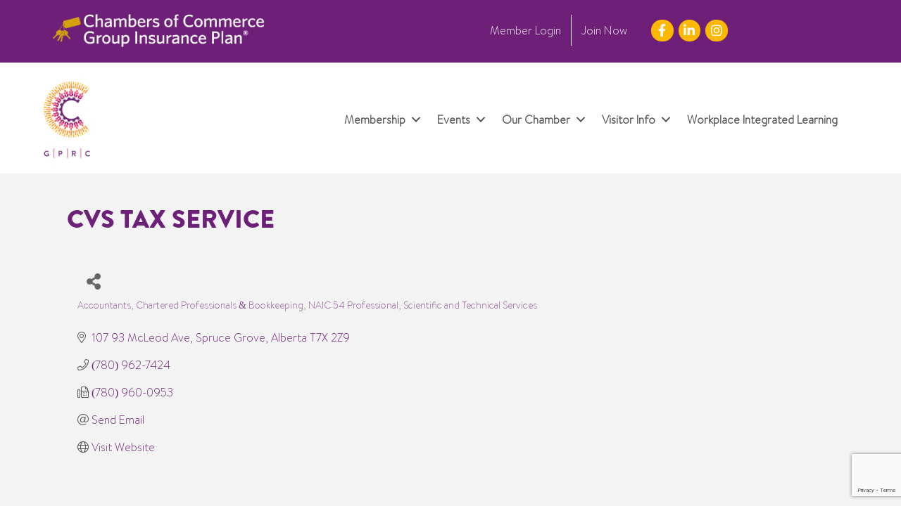

--- FILE ---
content_type: text/html; charset=utf-8
request_url: https://www.google.com/recaptcha/enterprise/anchor?ar=1&k=6LfI_T8rAAAAAMkWHrLP_GfSf3tLy9tKa839wcWa&co=aHR0cHM6Ly9idXNpbmVzcy5ncHJjaGFtYmVyLmNhOjQ0Mw..&hl=en&v=PoyoqOPhxBO7pBk68S4YbpHZ&size=invisible&anchor-ms=20000&execute-ms=30000&cb=w31qyt7qjfjt
body_size: 48759
content:
<!DOCTYPE HTML><html dir="ltr" lang="en"><head><meta http-equiv="Content-Type" content="text/html; charset=UTF-8">
<meta http-equiv="X-UA-Compatible" content="IE=edge">
<title>reCAPTCHA</title>
<style type="text/css">
/* cyrillic-ext */
@font-face {
  font-family: 'Roboto';
  font-style: normal;
  font-weight: 400;
  font-stretch: 100%;
  src: url(//fonts.gstatic.com/s/roboto/v48/KFO7CnqEu92Fr1ME7kSn66aGLdTylUAMa3GUBHMdazTgWw.woff2) format('woff2');
  unicode-range: U+0460-052F, U+1C80-1C8A, U+20B4, U+2DE0-2DFF, U+A640-A69F, U+FE2E-FE2F;
}
/* cyrillic */
@font-face {
  font-family: 'Roboto';
  font-style: normal;
  font-weight: 400;
  font-stretch: 100%;
  src: url(//fonts.gstatic.com/s/roboto/v48/KFO7CnqEu92Fr1ME7kSn66aGLdTylUAMa3iUBHMdazTgWw.woff2) format('woff2');
  unicode-range: U+0301, U+0400-045F, U+0490-0491, U+04B0-04B1, U+2116;
}
/* greek-ext */
@font-face {
  font-family: 'Roboto';
  font-style: normal;
  font-weight: 400;
  font-stretch: 100%;
  src: url(//fonts.gstatic.com/s/roboto/v48/KFO7CnqEu92Fr1ME7kSn66aGLdTylUAMa3CUBHMdazTgWw.woff2) format('woff2');
  unicode-range: U+1F00-1FFF;
}
/* greek */
@font-face {
  font-family: 'Roboto';
  font-style: normal;
  font-weight: 400;
  font-stretch: 100%;
  src: url(//fonts.gstatic.com/s/roboto/v48/KFO7CnqEu92Fr1ME7kSn66aGLdTylUAMa3-UBHMdazTgWw.woff2) format('woff2');
  unicode-range: U+0370-0377, U+037A-037F, U+0384-038A, U+038C, U+038E-03A1, U+03A3-03FF;
}
/* math */
@font-face {
  font-family: 'Roboto';
  font-style: normal;
  font-weight: 400;
  font-stretch: 100%;
  src: url(//fonts.gstatic.com/s/roboto/v48/KFO7CnqEu92Fr1ME7kSn66aGLdTylUAMawCUBHMdazTgWw.woff2) format('woff2');
  unicode-range: U+0302-0303, U+0305, U+0307-0308, U+0310, U+0312, U+0315, U+031A, U+0326-0327, U+032C, U+032F-0330, U+0332-0333, U+0338, U+033A, U+0346, U+034D, U+0391-03A1, U+03A3-03A9, U+03B1-03C9, U+03D1, U+03D5-03D6, U+03F0-03F1, U+03F4-03F5, U+2016-2017, U+2034-2038, U+203C, U+2040, U+2043, U+2047, U+2050, U+2057, U+205F, U+2070-2071, U+2074-208E, U+2090-209C, U+20D0-20DC, U+20E1, U+20E5-20EF, U+2100-2112, U+2114-2115, U+2117-2121, U+2123-214F, U+2190, U+2192, U+2194-21AE, U+21B0-21E5, U+21F1-21F2, U+21F4-2211, U+2213-2214, U+2216-22FF, U+2308-230B, U+2310, U+2319, U+231C-2321, U+2336-237A, U+237C, U+2395, U+239B-23B7, U+23D0, U+23DC-23E1, U+2474-2475, U+25AF, U+25B3, U+25B7, U+25BD, U+25C1, U+25CA, U+25CC, U+25FB, U+266D-266F, U+27C0-27FF, U+2900-2AFF, U+2B0E-2B11, U+2B30-2B4C, U+2BFE, U+3030, U+FF5B, U+FF5D, U+1D400-1D7FF, U+1EE00-1EEFF;
}
/* symbols */
@font-face {
  font-family: 'Roboto';
  font-style: normal;
  font-weight: 400;
  font-stretch: 100%;
  src: url(//fonts.gstatic.com/s/roboto/v48/KFO7CnqEu92Fr1ME7kSn66aGLdTylUAMaxKUBHMdazTgWw.woff2) format('woff2');
  unicode-range: U+0001-000C, U+000E-001F, U+007F-009F, U+20DD-20E0, U+20E2-20E4, U+2150-218F, U+2190, U+2192, U+2194-2199, U+21AF, U+21E6-21F0, U+21F3, U+2218-2219, U+2299, U+22C4-22C6, U+2300-243F, U+2440-244A, U+2460-24FF, U+25A0-27BF, U+2800-28FF, U+2921-2922, U+2981, U+29BF, U+29EB, U+2B00-2BFF, U+4DC0-4DFF, U+FFF9-FFFB, U+10140-1018E, U+10190-1019C, U+101A0, U+101D0-101FD, U+102E0-102FB, U+10E60-10E7E, U+1D2C0-1D2D3, U+1D2E0-1D37F, U+1F000-1F0FF, U+1F100-1F1AD, U+1F1E6-1F1FF, U+1F30D-1F30F, U+1F315, U+1F31C, U+1F31E, U+1F320-1F32C, U+1F336, U+1F378, U+1F37D, U+1F382, U+1F393-1F39F, U+1F3A7-1F3A8, U+1F3AC-1F3AF, U+1F3C2, U+1F3C4-1F3C6, U+1F3CA-1F3CE, U+1F3D4-1F3E0, U+1F3ED, U+1F3F1-1F3F3, U+1F3F5-1F3F7, U+1F408, U+1F415, U+1F41F, U+1F426, U+1F43F, U+1F441-1F442, U+1F444, U+1F446-1F449, U+1F44C-1F44E, U+1F453, U+1F46A, U+1F47D, U+1F4A3, U+1F4B0, U+1F4B3, U+1F4B9, U+1F4BB, U+1F4BF, U+1F4C8-1F4CB, U+1F4D6, U+1F4DA, U+1F4DF, U+1F4E3-1F4E6, U+1F4EA-1F4ED, U+1F4F7, U+1F4F9-1F4FB, U+1F4FD-1F4FE, U+1F503, U+1F507-1F50B, U+1F50D, U+1F512-1F513, U+1F53E-1F54A, U+1F54F-1F5FA, U+1F610, U+1F650-1F67F, U+1F687, U+1F68D, U+1F691, U+1F694, U+1F698, U+1F6AD, U+1F6B2, U+1F6B9-1F6BA, U+1F6BC, U+1F6C6-1F6CF, U+1F6D3-1F6D7, U+1F6E0-1F6EA, U+1F6F0-1F6F3, U+1F6F7-1F6FC, U+1F700-1F7FF, U+1F800-1F80B, U+1F810-1F847, U+1F850-1F859, U+1F860-1F887, U+1F890-1F8AD, U+1F8B0-1F8BB, U+1F8C0-1F8C1, U+1F900-1F90B, U+1F93B, U+1F946, U+1F984, U+1F996, U+1F9E9, U+1FA00-1FA6F, U+1FA70-1FA7C, U+1FA80-1FA89, U+1FA8F-1FAC6, U+1FACE-1FADC, U+1FADF-1FAE9, U+1FAF0-1FAF8, U+1FB00-1FBFF;
}
/* vietnamese */
@font-face {
  font-family: 'Roboto';
  font-style: normal;
  font-weight: 400;
  font-stretch: 100%;
  src: url(//fonts.gstatic.com/s/roboto/v48/KFO7CnqEu92Fr1ME7kSn66aGLdTylUAMa3OUBHMdazTgWw.woff2) format('woff2');
  unicode-range: U+0102-0103, U+0110-0111, U+0128-0129, U+0168-0169, U+01A0-01A1, U+01AF-01B0, U+0300-0301, U+0303-0304, U+0308-0309, U+0323, U+0329, U+1EA0-1EF9, U+20AB;
}
/* latin-ext */
@font-face {
  font-family: 'Roboto';
  font-style: normal;
  font-weight: 400;
  font-stretch: 100%;
  src: url(//fonts.gstatic.com/s/roboto/v48/KFO7CnqEu92Fr1ME7kSn66aGLdTylUAMa3KUBHMdazTgWw.woff2) format('woff2');
  unicode-range: U+0100-02BA, U+02BD-02C5, U+02C7-02CC, U+02CE-02D7, U+02DD-02FF, U+0304, U+0308, U+0329, U+1D00-1DBF, U+1E00-1E9F, U+1EF2-1EFF, U+2020, U+20A0-20AB, U+20AD-20C0, U+2113, U+2C60-2C7F, U+A720-A7FF;
}
/* latin */
@font-face {
  font-family: 'Roboto';
  font-style: normal;
  font-weight: 400;
  font-stretch: 100%;
  src: url(//fonts.gstatic.com/s/roboto/v48/KFO7CnqEu92Fr1ME7kSn66aGLdTylUAMa3yUBHMdazQ.woff2) format('woff2');
  unicode-range: U+0000-00FF, U+0131, U+0152-0153, U+02BB-02BC, U+02C6, U+02DA, U+02DC, U+0304, U+0308, U+0329, U+2000-206F, U+20AC, U+2122, U+2191, U+2193, U+2212, U+2215, U+FEFF, U+FFFD;
}
/* cyrillic-ext */
@font-face {
  font-family: 'Roboto';
  font-style: normal;
  font-weight: 500;
  font-stretch: 100%;
  src: url(//fonts.gstatic.com/s/roboto/v48/KFO7CnqEu92Fr1ME7kSn66aGLdTylUAMa3GUBHMdazTgWw.woff2) format('woff2');
  unicode-range: U+0460-052F, U+1C80-1C8A, U+20B4, U+2DE0-2DFF, U+A640-A69F, U+FE2E-FE2F;
}
/* cyrillic */
@font-face {
  font-family: 'Roboto';
  font-style: normal;
  font-weight: 500;
  font-stretch: 100%;
  src: url(//fonts.gstatic.com/s/roboto/v48/KFO7CnqEu92Fr1ME7kSn66aGLdTylUAMa3iUBHMdazTgWw.woff2) format('woff2');
  unicode-range: U+0301, U+0400-045F, U+0490-0491, U+04B0-04B1, U+2116;
}
/* greek-ext */
@font-face {
  font-family: 'Roboto';
  font-style: normal;
  font-weight: 500;
  font-stretch: 100%;
  src: url(//fonts.gstatic.com/s/roboto/v48/KFO7CnqEu92Fr1ME7kSn66aGLdTylUAMa3CUBHMdazTgWw.woff2) format('woff2');
  unicode-range: U+1F00-1FFF;
}
/* greek */
@font-face {
  font-family: 'Roboto';
  font-style: normal;
  font-weight: 500;
  font-stretch: 100%;
  src: url(//fonts.gstatic.com/s/roboto/v48/KFO7CnqEu92Fr1ME7kSn66aGLdTylUAMa3-UBHMdazTgWw.woff2) format('woff2');
  unicode-range: U+0370-0377, U+037A-037F, U+0384-038A, U+038C, U+038E-03A1, U+03A3-03FF;
}
/* math */
@font-face {
  font-family: 'Roboto';
  font-style: normal;
  font-weight: 500;
  font-stretch: 100%;
  src: url(//fonts.gstatic.com/s/roboto/v48/KFO7CnqEu92Fr1ME7kSn66aGLdTylUAMawCUBHMdazTgWw.woff2) format('woff2');
  unicode-range: U+0302-0303, U+0305, U+0307-0308, U+0310, U+0312, U+0315, U+031A, U+0326-0327, U+032C, U+032F-0330, U+0332-0333, U+0338, U+033A, U+0346, U+034D, U+0391-03A1, U+03A3-03A9, U+03B1-03C9, U+03D1, U+03D5-03D6, U+03F0-03F1, U+03F4-03F5, U+2016-2017, U+2034-2038, U+203C, U+2040, U+2043, U+2047, U+2050, U+2057, U+205F, U+2070-2071, U+2074-208E, U+2090-209C, U+20D0-20DC, U+20E1, U+20E5-20EF, U+2100-2112, U+2114-2115, U+2117-2121, U+2123-214F, U+2190, U+2192, U+2194-21AE, U+21B0-21E5, U+21F1-21F2, U+21F4-2211, U+2213-2214, U+2216-22FF, U+2308-230B, U+2310, U+2319, U+231C-2321, U+2336-237A, U+237C, U+2395, U+239B-23B7, U+23D0, U+23DC-23E1, U+2474-2475, U+25AF, U+25B3, U+25B7, U+25BD, U+25C1, U+25CA, U+25CC, U+25FB, U+266D-266F, U+27C0-27FF, U+2900-2AFF, U+2B0E-2B11, U+2B30-2B4C, U+2BFE, U+3030, U+FF5B, U+FF5D, U+1D400-1D7FF, U+1EE00-1EEFF;
}
/* symbols */
@font-face {
  font-family: 'Roboto';
  font-style: normal;
  font-weight: 500;
  font-stretch: 100%;
  src: url(//fonts.gstatic.com/s/roboto/v48/KFO7CnqEu92Fr1ME7kSn66aGLdTylUAMaxKUBHMdazTgWw.woff2) format('woff2');
  unicode-range: U+0001-000C, U+000E-001F, U+007F-009F, U+20DD-20E0, U+20E2-20E4, U+2150-218F, U+2190, U+2192, U+2194-2199, U+21AF, U+21E6-21F0, U+21F3, U+2218-2219, U+2299, U+22C4-22C6, U+2300-243F, U+2440-244A, U+2460-24FF, U+25A0-27BF, U+2800-28FF, U+2921-2922, U+2981, U+29BF, U+29EB, U+2B00-2BFF, U+4DC0-4DFF, U+FFF9-FFFB, U+10140-1018E, U+10190-1019C, U+101A0, U+101D0-101FD, U+102E0-102FB, U+10E60-10E7E, U+1D2C0-1D2D3, U+1D2E0-1D37F, U+1F000-1F0FF, U+1F100-1F1AD, U+1F1E6-1F1FF, U+1F30D-1F30F, U+1F315, U+1F31C, U+1F31E, U+1F320-1F32C, U+1F336, U+1F378, U+1F37D, U+1F382, U+1F393-1F39F, U+1F3A7-1F3A8, U+1F3AC-1F3AF, U+1F3C2, U+1F3C4-1F3C6, U+1F3CA-1F3CE, U+1F3D4-1F3E0, U+1F3ED, U+1F3F1-1F3F3, U+1F3F5-1F3F7, U+1F408, U+1F415, U+1F41F, U+1F426, U+1F43F, U+1F441-1F442, U+1F444, U+1F446-1F449, U+1F44C-1F44E, U+1F453, U+1F46A, U+1F47D, U+1F4A3, U+1F4B0, U+1F4B3, U+1F4B9, U+1F4BB, U+1F4BF, U+1F4C8-1F4CB, U+1F4D6, U+1F4DA, U+1F4DF, U+1F4E3-1F4E6, U+1F4EA-1F4ED, U+1F4F7, U+1F4F9-1F4FB, U+1F4FD-1F4FE, U+1F503, U+1F507-1F50B, U+1F50D, U+1F512-1F513, U+1F53E-1F54A, U+1F54F-1F5FA, U+1F610, U+1F650-1F67F, U+1F687, U+1F68D, U+1F691, U+1F694, U+1F698, U+1F6AD, U+1F6B2, U+1F6B9-1F6BA, U+1F6BC, U+1F6C6-1F6CF, U+1F6D3-1F6D7, U+1F6E0-1F6EA, U+1F6F0-1F6F3, U+1F6F7-1F6FC, U+1F700-1F7FF, U+1F800-1F80B, U+1F810-1F847, U+1F850-1F859, U+1F860-1F887, U+1F890-1F8AD, U+1F8B0-1F8BB, U+1F8C0-1F8C1, U+1F900-1F90B, U+1F93B, U+1F946, U+1F984, U+1F996, U+1F9E9, U+1FA00-1FA6F, U+1FA70-1FA7C, U+1FA80-1FA89, U+1FA8F-1FAC6, U+1FACE-1FADC, U+1FADF-1FAE9, U+1FAF0-1FAF8, U+1FB00-1FBFF;
}
/* vietnamese */
@font-face {
  font-family: 'Roboto';
  font-style: normal;
  font-weight: 500;
  font-stretch: 100%;
  src: url(//fonts.gstatic.com/s/roboto/v48/KFO7CnqEu92Fr1ME7kSn66aGLdTylUAMa3OUBHMdazTgWw.woff2) format('woff2');
  unicode-range: U+0102-0103, U+0110-0111, U+0128-0129, U+0168-0169, U+01A0-01A1, U+01AF-01B0, U+0300-0301, U+0303-0304, U+0308-0309, U+0323, U+0329, U+1EA0-1EF9, U+20AB;
}
/* latin-ext */
@font-face {
  font-family: 'Roboto';
  font-style: normal;
  font-weight: 500;
  font-stretch: 100%;
  src: url(//fonts.gstatic.com/s/roboto/v48/KFO7CnqEu92Fr1ME7kSn66aGLdTylUAMa3KUBHMdazTgWw.woff2) format('woff2');
  unicode-range: U+0100-02BA, U+02BD-02C5, U+02C7-02CC, U+02CE-02D7, U+02DD-02FF, U+0304, U+0308, U+0329, U+1D00-1DBF, U+1E00-1E9F, U+1EF2-1EFF, U+2020, U+20A0-20AB, U+20AD-20C0, U+2113, U+2C60-2C7F, U+A720-A7FF;
}
/* latin */
@font-face {
  font-family: 'Roboto';
  font-style: normal;
  font-weight: 500;
  font-stretch: 100%;
  src: url(//fonts.gstatic.com/s/roboto/v48/KFO7CnqEu92Fr1ME7kSn66aGLdTylUAMa3yUBHMdazQ.woff2) format('woff2');
  unicode-range: U+0000-00FF, U+0131, U+0152-0153, U+02BB-02BC, U+02C6, U+02DA, U+02DC, U+0304, U+0308, U+0329, U+2000-206F, U+20AC, U+2122, U+2191, U+2193, U+2212, U+2215, U+FEFF, U+FFFD;
}
/* cyrillic-ext */
@font-face {
  font-family: 'Roboto';
  font-style: normal;
  font-weight: 900;
  font-stretch: 100%;
  src: url(//fonts.gstatic.com/s/roboto/v48/KFO7CnqEu92Fr1ME7kSn66aGLdTylUAMa3GUBHMdazTgWw.woff2) format('woff2');
  unicode-range: U+0460-052F, U+1C80-1C8A, U+20B4, U+2DE0-2DFF, U+A640-A69F, U+FE2E-FE2F;
}
/* cyrillic */
@font-face {
  font-family: 'Roboto';
  font-style: normal;
  font-weight: 900;
  font-stretch: 100%;
  src: url(//fonts.gstatic.com/s/roboto/v48/KFO7CnqEu92Fr1ME7kSn66aGLdTylUAMa3iUBHMdazTgWw.woff2) format('woff2');
  unicode-range: U+0301, U+0400-045F, U+0490-0491, U+04B0-04B1, U+2116;
}
/* greek-ext */
@font-face {
  font-family: 'Roboto';
  font-style: normal;
  font-weight: 900;
  font-stretch: 100%;
  src: url(//fonts.gstatic.com/s/roboto/v48/KFO7CnqEu92Fr1ME7kSn66aGLdTylUAMa3CUBHMdazTgWw.woff2) format('woff2');
  unicode-range: U+1F00-1FFF;
}
/* greek */
@font-face {
  font-family: 'Roboto';
  font-style: normal;
  font-weight: 900;
  font-stretch: 100%;
  src: url(//fonts.gstatic.com/s/roboto/v48/KFO7CnqEu92Fr1ME7kSn66aGLdTylUAMa3-UBHMdazTgWw.woff2) format('woff2');
  unicode-range: U+0370-0377, U+037A-037F, U+0384-038A, U+038C, U+038E-03A1, U+03A3-03FF;
}
/* math */
@font-face {
  font-family: 'Roboto';
  font-style: normal;
  font-weight: 900;
  font-stretch: 100%;
  src: url(//fonts.gstatic.com/s/roboto/v48/KFO7CnqEu92Fr1ME7kSn66aGLdTylUAMawCUBHMdazTgWw.woff2) format('woff2');
  unicode-range: U+0302-0303, U+0305, U+0307-0308, U+0310, U+0312, U+0315, U+031A, U+0326-0327, U+032C, U+032F-0330, U+0332-0333, U+0338, U+033A, U+0346, U+034D, U+0391-03A1, U+03A3-03A9, U+03B1-03C9, U+03D1, U+03D5-03D6, U+03F0-03F1, U+03F4-03F5, U+2016-2017, U+2034-2038, U+203C, U+2040, U+2043, U+2047, U+2050, U+2057, U+205F, U+2070-2071, U+2074-208E, U+2090-209C, U+20D0-20DC, U+20E1, U+20E5-20EF, U+2100-2112, U+2114-2115, U+2117-2121, U+2123-214F, U+2190, U+2192, U+2194-21AE, U+21B0-21E5, U+21F1-21F2, U+21F4-2211, U+2213-2214, U+2216-22FF, U+2308-230B, U+2310, U+2319, U+231C-2321, U+2336-237A, U+237C, U+2395, U+239B-23B7, U+23D0, U+23DC-23E1, U+2474-2475, U+25AF, U+25B3, U+25B7, U+25BD, U+25C1, U+25CA, U+25CC, U+25FB, U+266D-266F, U+27C0-27FF, U+2900-2AFF, U+2B0E-2B11, U+2B30-2B4C, U+2BFE, U+3030, U+FF5B, U+FF5D, U+1D400-1D7FF, U+1EE00-1EEFF;
}
/* symbols */
@font-face {
  font-family: 'Roboto';
  font-style: normal;
  font-weight: 900;
  font-stretch: 100%;
  src: url(//fonts.gstatic.com/s/roboto/v48/KFO7CnqEu92Fr1ME7kSn66aGLdTylUAMaxKUBHMdazTgWw.woff2) format('woff2');
  unicode-range: U+0001-000C, U+000E-001F, U+007F-009F, U+20DD-20E0, U+20E2-20E4, U+2150-218F, U+2190, U+2192, U+2194-2199, U+21AF, U+21E6-21F0, U+21F3, U+2218-2219, U+2299, U+22C4-22C6, U+2300-243F, U+2440-244A, U+2460-24FF, U+25A0-27BF, U+2800-28FF, U+2921-2922, U+2981, U+29BF, U+29EB, U+2B00-2BFF, U+4DC0-4DFF, U+FFF9-FFFB, U+10140-1018E, U+10190-1019C, U+101A0, U+101D0-101FD, U+102E0-102FB, U+10E60-10E7E, U+1D2C0-1D2D3, U+1D2E0-1D37F, U+1F000-1F0FF, U+1F100-1F1AD, U+1F1E6-1F1FF, U+1F30D-1F30F, U+1F315, U+1F31C, U+1F31E, U+1F320-1F32C, U+1F336, U+1F378, U+1F37D, U+1F382, U+1F393-1F39F, U+1F3A7-1F3A8, U+1F3AC-1F3AF, U+1F3C2, U+1F3C4-1F3C6, U+1F3CA-1F3CE, U+1F3D4-1F3E0, U+1F3ED, U+1F3F1-1F3F3, U+1F3F5-1F3F7, U+1F408, U+1F415, U+1F41F, U+1F426, U+1F43F, U+1F441-1F442, U+1F444, U+1F446-1F449, U+1F44C-1F44E, U+1F453, U+1F46A, U+1F47D, U+1F4A3, U+1F4B0, U+1F4B3, U+1F4B9, U+1F4BB, U+1F4BF, U+1F4C8-1F4CB, U+1F4D6, U+1F4DA, U+1F4DF, U+1F4E3-1F4E6, U+1F4EA-1F4ED, U+1F4F7, U+1F4F9-1F4FB, U+1F4FD-1F4FE, U+1F503, U+1F507-1F50B, U+1F50D, U+1F512-1F513, U+1F53E-1F54A, U+1F54F-1F5FA, U+1F610, U+1F650-1F67F, U+1F687, U+1F68D, U+1F691, U+1F694, U+1F698, U+1F6AD, U+1F6B2, U+1F6B9-1F6BA, U+1F6BC, U+1F6C6-1F6CF, U+1F6D3-1F6D7, U+1F6E0-1F6EA, U+1F6F0-1F6F3, U+1F6F7-1F6FC, U+1F700-1F7FF, U+1F800-1F80B, U+1F810-1F847, U+1F850-1F859, U+1F860-1F887, U+1F890-1F8AD, U+1F8B0-1F8BB, U+1F8C0-1F8C1, U+1F900-1F90B, U+1F93B, U+1F946, U+1F984, U+1F996, U+1F9E9, U+1FA00-1FA6F, U+1FA70-1FA7C, U+1FA80-1FA89, U+1FA8F-1FAC6, U+1FACE-1FADC, U+1FADF-1FAE9, U+1FAF0-1FAF8, U+1FB00-1FBFF;
}
/* vietnamese */
@font-face {
  font-family: 'Roboto';
  font-style: normal;
  font-weight: 900;
  font-stretch: 100%;
  src: url(//fonts.gstatic.com/s/roboto/v48/KFO7CnqEu92Fr1ME7kSn66aGLdTylUAMa3OUBHMdazTgWw.woff2) format('woff2');
  unicode-range: U+0102-0103, U+0110-0111, U+0128-0129, U+0168-0169, U+01A0-01A1, U+01AF-01B0, U+0300-0301, U+0303-0304, U+0308-0309, U+0323, U+0329, U+1EA0-1EF9, U+20AB;
}
/* latin-ext */
@font-face {
  font-family: 'Roboto';
  font-style: normal;
  font-weight: 900;
  font-stretch: 100%;
  src: url(//fonts.gstatic.com/s/roboto/v48/KFO7CnqEu92Fr1ME7kSn66aGLdTylUAMa3KUBHMdazTgWw.woff2) format('woff2');
  unicode-range: U+0100-02BA, U+02BD-02C5, U+02C7-02CC, U+02CE-02D7, U+02DD-02FF, U+0304, U+0308, U+0329, U+1D00-1DBF, U+1E00-1E9F, U+1EF2-1EFF, U+2020, U+20A0-20AB, U+20AD-20C0, U+2113, U+2C60-2C7F, U+A720-A7FF;
}
/* latin */
@font-face {
  font-family: 'Roboto';
  font-style: normal;
  font-weight: 900;
  font-stretch: 100%;
  src: url(//fonts.gstatic.com/s/roboto/v48/KFO7CnqEu92Fr1ME7kSn66aGLdTylUAMa3yUBHMdazQ.woff2) format('woff2');
  unicode-range: U+0000-00FF, U+0131, U+0152-0153, U+02BB-02BC, U+02C6, U+02DA, U+02DC, U+0304, U+0308, U+0329, U+2000-206F, U+20AC, U+2122, U+2191, U+2193, U+2212, U+2215, U+FEFF, U+FFFD;
}

</style>
<link rel="stylesheet" type="text/css" href="https://www.gstatic.com/recaptcha/releases/PoyoqOPhxBO7pBk68S4YbpHZ/styles__ltr.css">
<script nonce="eywrYZQHvpkRclHoRKJ7Yw" type="text/javascript">window['__recaptcha_api'] = 'https://www.google.com/recaptcha/enterprise/';</script>
<script type="text/javascript" src="https://www.gstatic.com/recaptcha/releases/PoyoqOPhxBO7pBk68S4YbpHZ/recaptcha__en.js" nonce="eywrYZQHvpkRclHoRKJ7Yw">
      
    </script></head>
<body><div id="rc-anchor-alert" class="rc-anchor-alert"></div>
<input type="hidden" id="recaptcha-token" value="[base64]">
<script type="text/javascript" nonce="eywrYZQHvpkRclHoRKJ7Yw">
      recaptcha.anchor.Main.init("[\x22ainput\x22,[\x22bgdata\x22,\x22\x22,\[base64]/[base64]/[base64]/bmV3IHJbeF0oY1swXSk6RT09Mj9uZXcgclt4XShjWzBdLGNbMV0pOkU9PTM/bmV3IHJbeF0oY1swXSxjWzFdLGNbMl0pOkU9PTQ/[base64]/[base64]/[base64]/[base64]/[base64]/[base64]/[base64]/[base64]\x22,\[base64]\x22,\x22w79Gw605d8KswovDuhzDvkU0YWNbwrTChgDDgiXCpg1pwqHCrSjCrUs9w7c/w6fDmR7CoMKmVsK3wovDncONw7wMGjdnw61nDcKjwqrCrlDCqcKUw6M1wqvCnsK6w7DCtzlKwrXDmDxJDcOXKQhcwq3Dl8Otw4/DlSlTRsOIO8OZw79PTsONEE5awoUAd8Ofw5Rrw6YBw7vCkXohw73DrMKcw47CkcOIOF8gKsOvGxnDv1fDhAl+woDCo8KnwpDDjiDDhMKZDR3DisKlwp/CqsO6VRvClFHCkVMFwqvDgsKvPsKHZ8KFw59RwqzDksOzwq8vw4XCs8KPw4LCnyLDsWp+UsO/[base64]/Ci2PDicO1FVF/wr/CtUMOEsKjacOowoLCtMOvw5zDtnfCssKvT34yw4/DvknCql/DtGjDu8KrwrM1woTCkcODwr1ZQQxTCsOZZFcHwrzCkRF5ZDFhSMOXWcOuwp/DjRYtwpHDlwJ6w6rDl8OnwptVwo7CjHTCi0rCjMK3QcKsAcOPw7oUwrxrwqXCqsOTe1BQdyPChcKOw7RCw53Ciigtw7FGMMKGwrDDp8KYAMK1wqTDjcK/w4Mxw7xqNGxhwpEVHB/Cl1zDoMOXCF3CsmLDsxN9H8OtwqDDhWAPwoHCrcKEP19Kw4PDsMOOQcKhMyHDnRPCjB41wqNNbArCkcO1w4QxRk7DpS/DlMOwO33Dh8KgBjhKEcK7OB54wrnDq8OaX2s0w5hvQBg+w7k+OxzDgsKDwoA2JcOLw5TCpcOEADPCtMO8w6PDnT/[base64]/ClcKFRMKCwos3w6PDu8ObKAXCsW3CiVfCjVLCj8OkQsOveMKFa1/DgcKzw5XCicOtasK0w7XDncOnT8KdJ8KtOcOCw49dVsOOJ8OOw7DCn8K/wpAuwqVPwrEQw5M9w7LDlMKJw7LCocKKThkuJA18flJ6wo4Ww73DusONw5/Cmk/[base64]/VEQrZMKmPER+ZTQRU8OKQMO6MMKXPMK5wrMtw5tMwqggwp0Rw5lgQSoUNXdiwogEOA/CrcKKw5J9wrPCk0bDgw/Dt8O+w4fCqRrCt8OIR8Kyw74zwonCnmEHIRIgKMKOAjY1JsOyPsKXTC7CozfDpcKBNAp8wpYmw55gwqfDisOTYkwjc8K6w4PCoxjDkwvCrsKpwr3CtURPZnUqwoZHworCoF/DtnbCmTx8woTCnWbDnnrCog/Dg8ONw4M/w5FoKnjDs8OzwrpHw54XJsKfw5TDj8OUwprCkQR0w4DCnMKKMcOcwpvCgMO6w4xdwpTCoMKEw5Aqwp3DpMOSw5VKw6jCj3INwqjCnMKkw6t7w7sSw5c/IcOCUzzDu1zDj8Kvwq03woPDmcOHDGXCmMK4wqbCunVNHcK/w7lAwpzCg8KgUsKfOSzDgy/CpD3CgFcTLcK8TRTCtMKEwqdVwrEGRcKcwrbDuR/DiMODcW3CvVIvBsK1UcOGP0TCr0/Cs3TDuEkzd8OTwqHCsDRCQj9jECE9RVFrwpdfBhHCgGHDrcKlwq7Dh1gUNn/DhhkmAmrClcO8w6M8S8KVCnUVwqVBKnhiw7XDh8OJw73CgBAKwppRTzwbwpxdw4/CnGFxwoZKMMKgwo3CvMOsw5E4w696KcOEwrXCpcK+NsOlwpzDn1/DgQLCo8KVwpXCgz0zK0powp3DkQPDgcK0A2XCjDZSw7TDlRbCpzM4wpVZwrjDtsO7woRIwq7CiwrDsMOZwqs9UyNgwqgIBsKww6/Dg0fDkEnCsTDCncOiw59ZwojDm8Kjw7XCiWJ2TsOiw57DhMKRwr5HHRnDiMKywrQPWcO/w4LCpMOdw5vDisKGw6DCngrDncOXw5FXw6Y4woEpM8KHDsKqwo9QcsKCw6rCksO8w6IwTRsGeQDDqU3CsW/DjVXCulsJa8KoKsOSecKwSS1zw7sDKG3DlAPCtcOrHsKRwqvChkZEwpFfAsO2PcKgwrR+fsKhTcKYNTxjw5JwQgptesOtw7HDgD/Chjd6w5TDk8K0dsOsw6LDqhfCocKKfsOwPy1MOcKsaTh5wo8RwoAFw6Z8w447w7V3SMORwo4Ew5zDmsO5wpcgwoDDmWIqYsKVScOjHsOOw4rDjV8EX8K8HMKmYFzCuXfDnV/DoXd+S3vCkwsZw77Du3nCrEsxUcK1w4LDmcO4w5HCiTReKMO9OTcdw4Nkw7nDuRzCnMKWw7cNw73DmMOtVcOfGcKOWcKScMOCwrQIZ8O/HEEuWsKzw43CmMORwpDCjcK5w5fCq8OwF2NmCnLCp8OaP1VkKjcrXRp8w5jCgMKaNzLCmcO5NGfCnFFiwoM+w57Cj8KDw5VzK8OEw6wuchTCs8OXw6FiDzDDqUFew4LCuMOyw6/[base64]/DksO/U3/DmX4Aw4fDjsKGZyvDhcOkwoLDumDCmMOmfsOtUsOrd8Ksw4DCh8K5J8OKwotnwopHI8OMwrpNwqpKWHdxwrRdw4/Di8Oawp17wpjCo8Ojwo5zw73Dn1vDosOQwrrDrUsLTsK1w6XDh3B/w4ZnKcOYwqQXGsKIUBgzw6kwXMObKBMvw6Qfw4F9wo0HMA9XHwjCu8OYXADCkwwsw77DkMOJw6HDrnDCqGnCnsKaw4Qkw4XCnVpkBMK8w6Ijw5vCpgnDqgXDrsOCwrLCnVHCvsK4wp/DhUHDgsOpwq3CvsK3wrnDkVENA8O2w6IgwqPDpsOBWWrCqsOSVn/Dtj3DtjYXwpzDkjDDs27DscK+DGnClcKDw7BHeMKTHBM6PAbDnksywq5/VgHCh2DDicO0wqcHwp5Yw6JZRsKAwqwjCsKPwogMTBkyw7zDq8OHKsO7ajk/[base64]/DkTlPw4o6w5gIFMOPHcOTw6vCnMODwqBGPA1Le3vDjQfDqj7Dq8O4w7gRTsKjwrXDgHYuHnzDv0DDn8KTw7zDuDkgw6PClsKeEMOnKlkMw7TCgG8jwpxraMOiwrXCs2nCu8OUw4BZQcOQw5/CqCXDhjbCm8KRJTUjwr88MXVoeMKewq8IADvCksOqwqw6w5LDt8KvLVUhwrRiwqPDl8KpcBJ2XcKlHR5IwogSw63Do2oDOMKkw6YKBUNEQllKO1k8wrs/f8O9IMO0BwHCm8OMUjbDswTCu8KZZsOSGicKYsOHw69If8OQUiHDg8OXEsK9w4F2wp9uCmXDksOTQsKwaWTCuMK9w7cvw5BOw6fCicOgw69SH1hybMKnw6xdF8OSwpo/wqh+wrhvA8KKcHrDlcOeD8OZdMOZOwDChcOswoLCnMOka05Mw7bDoy8xICbCgBPDjCkdw7TDmwXCikwMfn/CtmU+woHDhsOww7bDhA4Qw7jDm8ONwo/CtAIcAcKPw70UwrptLcOyGAbCscO9DsK9EH7Ct8KuwoQEwq1VO8KhwoPCsQAKw6XDtMOSNCzCmEcmw6dfw4PDhsO3w6AVwr/Clk8qw4UMw4YWMSjCiMOjO8OBO8OoacKGfcKpfXh+aQYCTWzDusOtw5HCrk5pwr97wqnDv8OecsK5wr/[base64]/CtAcWwpg3bk3Dm28Yw7UQE37CgMOsSCpyTEHDtMO8YnHChifDjSdmeiprwqbDt03CnHECwqXDvUIFwrkEw6VpJcOvw5g4O0LDu8Khw6B/AyJpMsOww57Dp2YJKQ3DlRfCiMOTwqB3w6XDpgTDlsKNc8KNwq3CusONwq5FwoNww7XDm8Oswo9jwpdIw7HChsOsMMK/Z8KHHQ4udMOhwpvCjsKNBMKSwo/DkX7DgcKHZDjDtsOCEwdgwrNQfMOXYMKMO8O6YsOIwq/DnRgewrN/w7tOwpsxw77CrcK0wrnDqmDDh33DhUZQWsOId8OTwpJiw5jDngXDu8OpYMO0w4YCZBI7w4wWwr0rasOwwp80ISE/w7rCgksVSMOCXxfChgd9wo07awrDmsOrV8OGw5fCtkQ8w53Co8K8ZyzDsA9WwqBMQcKHBMOkAjsvIMOpw67DocOkZl1ubwtiwprCtSnCk2zDv8OzTRccG8K0M8OdwrxgJsOGw4PCuRrDliDCrhLCll5Dw59LMQBcw5/Dt8OuMTbCvMO1wrfCvDNDw5M8wpTDtBfCmsKmM8KzwpTDu8K6w5jCoFvDnsOYwrF0OwrDkcKewoXDoDNRw6FaJxPDjCBicMOtw6nDgEV/[base64]/Cpiliw40kwrM5Y07CucObw4vDgsOBaMOmHynCqsO2aWQXw4AkHyjCjAfCj3oCMcO3aULCsGHCg8KQwqvCtMKyW0xkwpbDn8KswpgXw4o/w5HDkwnDvMKEw659wo9Fw41vwqBcFcKZOxfDsMOQwpbDmMO/Z8KIw4TDmDIHcsOGLkLCpWI7QsK5LMK6w7ABRlptwqUPwpfCn8OcSCLDrMKwNsKhKsOnw5vCgAx+WMKowpR/KGrCph/ChjXDlcKxwoVRVGDDp8O9wqnCtEYSdMOAwq7CjcKrQkfClsKTwpo0CzIhw6UXw7fDmMOTM8Orw7PCk8Krw4Eywq9ewrcgw7DDhcKPZcO0bkDCq8K2GUEnIi3CpxhkMALCpsKvFcO/wr4lwoxGwpZewpfCssK2wq57w7fCocKkw406wrXDscOGw5gOO8OLdMOOesOJMSZ2CQPCl8OuLsOlwpfDocK1w63CpWEpwq7CumcMPQHCtnfDuXXCtMOfQUrCiMKPJAAew7/CsMKnwpdpDcKzw4Evw6Isw7o3UwRKdcKwwpxPwpvDlGPDqcOJGgbCgW7DlcOZwrIWP2pqbBzCtcOMWMKKRcK9D8Oyw6sewrjDjsOpLcOQwr5/[base64]/EMO6SsO/wpx0wqNVw5jDgMKRN8KZwqluKyYOZ8KnwoltEEgaQBx9wrjDhMOWDcKUAcOEGm3CoX/Ci8OuR8OXBBxew53DjsOcfcOAwpsoaMK1GUvCpcOow5fCtVzDpi9fwrnDlMObwq58PHZGKcONfzXCuUbCv1gfwonDqMOmw5bDpQDDqi5eLjZKSMOTwpAjAcOxwrlRwoUObcKBwo3ClsOQw5UowpPClARUEUvCqMOow4pmU8K9w5/Du8KOw7zCvSI/wpY7ZSs+clkNw5gpwqZow5NrZsKqCcOtw4/DoEVPPMOIw4HDjMO+OFtPw5DCuE3DiW7Dsx/CocKWdRJwKMORSsOdw4FAw6HDmXHCicOlw7LCpMOQw5cIYmtDQsKXWyPCisOULj0Fw7wawrDCtcOaw7HCpcOpw4XCtixdw4XCvMK8w5Z2w7vDnRpUwrHDqMOvw6B+wptUJcOIBcOUw43Dll1cYSR3wprDusKQw4TCuUPDsgrDv3XCsybCjgbDiQofwrQsSyTCjsKHw5/DlMKnwphhQSDCk8Kbw5nDlnxQKMKiwofCunpww6xyG3x0woBgDHbDn2Edw7ATaHhLwpzDn3Rqwq9ZOcOgcwbDjUzCnMOfw5HDtMKaecKVwrciwpnCm8K9wrVkCcO+wrDDgsK1RcKqdzPDicOIJy/DslBGdcK1w4TCncKZScOScsKUwpDDnmTDhz/CtQPCgR7DgMORFDZTw5Bww77Cv8OgAyrDtFzCmCsyw4TCq8KfKcK/wrMXw7pzwqDCsMO+cMOoLGzCk8K6w5DDtSbCmW7CqsKJwogwXcOyW1BCTMKKFsOdPcKpNlkQAsKdwrYROXXCpMKGf8Okw71BwpcxbFNfw6BdwpnDlcKVLMOWwo42wqjDpMKCwoHDi2U/WMK2wrDDsXrDr8O8w7IRwqtwwqTCk8Oyw5TCsS55wqpHwqBUw4jChCfDnDhqZXwfNcKXwqUFa8Olw63DnkHCv8OKw75nU8OiW1HDocKtDB43SB0Cwph5w59hR1/[base64]/wosaw4gwBsKUcMOPwqNkwo8nbU7DlFkOIsOPwqrCnXRwwrczwofDvMOcBsK5P8OtGwYmw4s4w4rCrcOWYcKhCEBZCMOMFBHDsW3DlDzCtcKmbsKHw6EJGsKLw7TChW02wo3ChMOCN8KYwqjCsy/DsH5Gw70CwoNmw6BAwrcYwqJrRMKCFcKFw4HDssK6OMKnB2LDgAkNAcO2w7DDr8Osw7hdS8OfQcOFwqbDvsOmUGlBwpfClFnDhsO9D8Oowo/ClDHCsTZQXsOiDn5aPsOHw49pw5EywrfCnsOzGgN/w4/[base64]/QsOjwp8mw5RQUxIfHlQawofDvn/DhDlGwqPCpsKrah0rZirDk8KMQD9+HcOgNTvCkcOeEgQjw6VZw7fCl8KZfE/[base64]/DisOrw4wQZBbDpx88OionG8ORFS3Cg8KqwqkNQyJOcgzDoMKoN8KnAcKRwrDDg8OlHGTDtWvDlhMcwrDDqMO2bTrCuRYMT1zDsRAjw6giGsOHBT7Dsh3DusKbV2UvLlvCkFhUw5EdfAMgwo54wrwEb0TDjcOgwrfCs3otNsOUB8K6YMOXeXgmCcKVOMK/wpQBw4jDsjtgMkzDqQQGdcK+D1kiBBY5QnNBPUnCoXfDjzfCiSoJw6USw6JlGMKyAg5uIcKfwq/DksOVw5rCsHhwwq4/RMKtU8KeSE/[base64]/VMKCwqDCpXPCicO0McObIGLDhBU0wr3Cgg3Cqz0GU8KYwoPDownCg8KvLMKmeC89X8Ojw7cwIS/CiXjCinRvGcOtEsOjwrLDognDn8O6aALDgxPCmx0YfsKGwoXCgyPCgBXCiAnDnmHDi0bCl15zDRHCn8K4JcOdwrXCh8KkbwMHw6zDtsKdwrItdhMSLsKmwoRkD8Odw7Frw5bCjsO5BXQvwqrCuzsiw47DhBttwq4Hwr17RWzDr8Otw6jCqcKtfR/Cp0fCncKXPMOUwq5oXHPDoQnDpVUnOcOqw7JFRMKUagfCnV/[base64]/Ds8Knw67CmcOJwoQBVMOPS8O2YsO5RcOwwoEzccOKJC52w6HDrhwbw7xCw7XDtR3Dj8OLU8OxFznDsMKKw4HDihR9wrE3KBUcw4ICVMKIPMOOw5pVIQF1wpxHOCPCrWZKVMOzXDgLdsKfw6zCog9KZMKQYsKHS8OHIhLDgW7Ds8ObwqrCvMKywp/DncO+QsKAwq4jScKnw6x+w6fCiDoewo1Zw6/Cjw7DnD1rN8OlCsOscyJwwoc6dsKuKsOLTx1NUXjDjBPDqHXDgArDucOpNsOmwp/CvVBewokOH8OVNRbDvMOWw4YPOE1Vw5hEw51CMMOcwrM6FHfDv2Mww5lHwoo6DFkSw6nDk8OUeH/CrQXCicKCYsKdT8KLJRBqccK9wpDCvMKFwoxOZ8KOw7VpIm4HYSnDkcOWwphhwqVoOsK8wrFGD1tLeR/[base64]/wot5w7jDq8K/LsKOBcObMVZrwqppdcOKHm0pw6jDtwDDlktnwqhDIT/DksK6NGhvITjDncOSwoEIMcKRwo3DnMObw57DrgIERUbCr8KswqbDv38iwo/Dk8KzwpsvwobCrMK/wrnCpsK5cTIswpLCiFzCvHIFwrjDg8K3wpkrMMK3w7JSZ8KiwpMDLMKnwrbCsMKKWMOBBMKyw6vCnEbDh8Kzw7AsQcO3DMK3OMOgw4nCvsOfPcOpdwTDggsgw5h1w6bDvcO2K8K7Q8OBOMOUSlQ/WwzChyXChMKZHDNOw7FxwoPDiENdBA/[base64]/[base64]/JsKJCcOYHMKGFMOKbsORPi3DpMOsw69Twp/Dhz3Ckz3CksKJwqcsUQsEFl/Cp8OqwoHDuz7ClcOoasKZQiASTMOZwpZSR8KkwqAOYMKowqtdScO3DMOYw7AUG8OOD8OLwr3Cp3oqw7Y/UXjDoXTClcKAwqrDk2kDXzXDv8OgwoY8w4HCiMOxw5DDnnrClDMIHUsIEcOdwoJbW8Ocw4PCpMKtSMKEQsKNwoItw5jDj3LDr8KLcWojJBXDtMKhK8KbwrDDsMKQRCTCjzfDh1pEw67CgMOcw6YpwozDjmfDk0/CgxdHcycFFcK6DcO9ZsOwwqYtwr8vdVfDtlhvw49cCVzCvcOPwrFuV8KEwqQxWEN1wrxUw7k6VcOkeBfDnmQhfcOHGCRLcMOkwpArw4LDpMO+bjTDoy7DtD7Cm8OlFivCisKpw6XDlC/CjMOpw4PDqitTwp/CtcOGN0RHwpJsw405LynDrEJ5N8OgwqhBwr7CoA1zwqAGYcO1cMO2wqDCj8Kfw6PCiU8Sw7FZwpvCk8Okw4LDtGDDncOGGcKqwqzCp3ZNPUYNHhHCq8KGwodlw4tBwqEhbsOdIsKrwpPCvAjClQ0cw4pOUU/[base64]/DksOww7RyecKFdsOZBMO3HsKRwpHCoQ8rw6rCv8KUFcKRw6xBJMKlSDx8FUluwo4uwr98GMO7L1TDm1MOEsOJwprDu8Kqw6gKLwTDtcOxbAhrAsK6w77CmsKzw5/DjMOkwofDusODw5XCvkpLQcKHwotxUX4Nw77DrBvDvMO/w73CrMO/QsKOwqDCosOhworCkA5Ew5oCWcOqwoRwwoR4w57DlcOfGlTCjFfDgi1WwoURKMO2wo/CpsKcZsO6w7vCvMK1w5xoSQTDoMK8wp/CtsOwbXHDp1xpwoDDkXA5w5HCjCrCmlZ/f1ZfWMOWIndkQgjDiT3CtsOywozChsKFEGHClRLCjikRDDPCnMO5wqpTw69Cw6pxwoJfRiPCp3TDuMOlX8ONB8KzNT8nwp/CmXcVw6PCj3XCv8OzdsOnYx/DlMOcwr7CjMKpw5QVw63CrcOPwrHClihgwrIpAXvDjMOTw6jCgMKfMSdZN2Uywr0pRMOSwqIffMObwrjCssOnwrzDl8Oww7lJw43DkMOGw4hXw69AwqLChSImd8KHPn96w73DsMOTwpFZw5xAw7XDoD8WZsKjFcOvOWkINlx0D0g5YyvCriTDsg/CrcKswoQ0w5vDvMOlQygzeSdRwrUjJcO/wo/DhsO+wrRdS8KMw7gCU8OmwqA4X8OTP1rChMKMVGXDrcKoERo7SsOgw5BBKTdlKSHCtMOyfxMvFgTDgmoqw7nDtg0RwqvDmDnDr3gDw4PChMOTJSjCicORNcK0wrFhOsO5w71dwpVywpHCt8KBw5UjZQrDl8OTCm9Gwr/CsA5PH8OmOD7DrFAVWUrDnMKjZUnCh8OFw4xzwq3CrsKmIsOhJRDDjsOqMnRLE3UkcsOUFEYPw6FeBMOZw7DClWZhLG/CtTbCoBc7aMKawqJ0WWkTKz3CjMK2w746NMKzX8OYYgBEw6R9wp/CoADCi8K0w53DqcKZw7jDoxgawrLCu2cvwpzDo8KHWcKOwoHCtcKtI3/DrcOYX8KvF8KDw5RkHsOsbXDDlsKHFyXDgsO/wrXDq8OTNsK8wovDhlXCgMKBdMO5wr4FLwjDt8O3PMOIwoZ6wr1nw4QRPMKISStUwrptw7ZCMcOhw7DDg1FZdMO4WHUawqPDoMKZwqo5w58Rw5ofwojCr8K/FsO2PsOHwo5Pw7rCvHTCtcKCCzlwE8OEK8KFDXRyWT7CicOUVsKKw5wDAcKowo05wpN/wphPQMKVw7nCm8O3wrAvGcKLYMOSfBfDg8KowqnDt8KywoTCjyJuPcKkwpPClnEOw4LDuMOsAsOgw6XCnMOAR3ENw7TCnz4TwojCr8KoXFk8TMOxbhbDosOCwrXDgxseEMKNF2TDm8K/dgILQMO9O0RCw63Do0sqw4NxACzDm8Kowo7DmcODw4DDk8OyasOLw6nCmMKSCMO/wrvDsMKMwpXDjUMaG8O7wovDmcOlw48lDRAGcsOMw4PDvzJJw4ZHw4jDuHdxwo3DnULCqMO4w4rDs8Onw4HCtcKHX8KXOsKMUMOZw51cwqlpwqhSw47CisOAw4UqJsKxW0PDoC/[base64]/M2DDq1Y7W07DuHDDk1bDm8OGw5xtwqRKKTjDuiIdw77CgMKdwr06TcKcWDrDlBfDgMO5w6c+fMOcw6NvQMOhwqnCusOzw6DDv8KuwqZvw4QyfMOPwrgnwobCpBZtHsORw5/CtSFJwrbCgcO4FwpGw5BMwr7Cu8K0woYfPcKrwokdwrvDn8OhCsKbRcOHw5ERG0HCjsOew6pMDT/DgG3CoAcRwp7CrUk0wqrCk8O3BsKUADtDwo/DoMKyJxPDoMK8OW7DgE3DohDCtS00fsKJHcK5asOUw5Z5w5EywqbDn8K5woTCkxTCh8OFwpYWw5HDhnHDvVJ2aDAcEWfCvcKtw5pfNMOBwpkKwosRwq5YesKhwqvDgcOxVDQoE8OSwq5jw7rCoQ1uEMOpbk/CnsO3NsKDesOLw5RTw6xXXcOaY8K+E8OIwpzDk8Kvw47CmcOhKS3Cr8OLwpggw5zDnFlbwp5wwp7DiyQqwrDCjGV/[base64]/DgRbDpTspwpzCu8KhBFY3wqUAw6/ClMOFwqQ5DMK7WsK3w55cwq8pXcK2w4PCq8Ouw5NpJsKoHBDCqRnDtcK0Y1fCjG9NGMObwqUCw5LCmsKwNDfClTglIcKACcK0Cycjw7AxFsO3OcOLFsKJwqFww7lQR8OTwpUxJQhHwr90SMO0wp1Iw7tPw7vCqkQ0CMOKwp8Gw60Qw6/DtsOGwozCm8OyYsKZWig3w6xtRsKiwqLCsSrCq8KvwoXDu8KUDx7CmQXCpcKtGMOKJVIfH0IQw4nDjcOXw75awrlkw6xpwopsJQFQGnUjwqDCpGtxEMOrwrzCvcKOeybDscKdWVMZw7xjNcOwwpbDgMKjwr99Oz40wqRzJsK/[base64]/DvEE4w67CpcKPUMOjOcOsw5h/w6BndMOEOzshw4syKx/DgsKRw6BWA8Kuw47Dk1hZAcOhwrHDmMOrwqrDm0hDecOMD8KCwrthD1IMwoAVwpzDqsO1w642bH7CmAfDlsObw4sqwpUBwqzCvC4LHcOrWwRPw7zDjlDDusKvw6xLw6fDvMOvIFpyXsOEwp/DmsKPPsOXw51Iw50jw7tZasOYw4HCpMKMw7rDmMOmw7o3HMKwbH3CmDI3wrkGwrpaJ8KLKyJjIQvCs8KOeANbPUR+wqpewrTCpz7ClDJhwqIeNMOfWcOsw4dPVcO/F00dwqPCusKydMK/wovCv3keM8KZw6nCmMOaXSvDnsOSe8OQwqLDuMKmO8KeesODwoHClVUjw48CwpnDimZbfsKYSA5Iw5PCrCHChcOFfsOJacOyw5bCgMKKbcO0wq7ChsOxw5JVYBdQwqbCucKRw7FWQsO/[base64]/wr9pb8OPwp7ChgQ2w4TDlsKDfCrChSc0BznCpFDDrcOnw6ZqLTPDpEXDnsO4wrAWwqjDk2XDqQIBwo7CpT3DhMKWEUV7G2jCkwnDvMO5wrzCtsKWbGzDtFrDhcOnTcOvw4fChQUWw44UZ8KXbApXSMOgw49/wqzDj3p8Z8KKHB8Mw4TDqcKBwp7DtcK2w4TDvcKtw7IuEcK8wohDwoXCqcKKAEYOw4fDp8KGwqXCucKfVsKHw7A3J1Flwpk4wqRKAk1ww6QBBsK9wr9IJDLDuQ9QYFTCo8Krw67DrsOiw4RBG2fCllfCthvDsMOYLX7CuCDCkcKcw7l8wq/DjMK6UMKzwrsfPlVhwonDmcOaX0N4fMOCO8OLDXTCu8OiwoZMFMO0OTAsw77DvcKvV8O7woHCkkPCjxgxAAt4eA/Dq8Ocwo/CjEkuRMODH8OVwr/[base64]/DkMObwr8ubxjCr8OIw5/Cq8KiKMKUw7MgEkLCgXxqDwzDp8O0EQDDuGXDkwpBwopzVCDCj1Qyw5LDkQg0w7bCkMOQw7LCsT7DhMKlw4hCwpjDtMO7w6k8w5RswqbDuRjClcOhHFFRdsKwFkkxHMOSwrvDjcO1wo7CtcKWw6fDmcK4WU7CpMOgwpnDu8KtD0kSwoVjNhkAC8O/EsOof8KDwotMw5NjEzwkw6HDoQxRwoA0wrPDrzEYwpvClMOSwqbCoANIcDpkXgvCvcO3JhQ1wod6dcOpw4hUV8OPJ8Kjw6/DpwLCo8OMw6XCmD93wp/Dhz/Cu8KTX8KCw4jCohRhw7RDHcO3w4pXCxXCp08aW8OGwo/DlsOzw5LCq19vwqcnACjDpwHCvGXDlsOUUgMYw5bDqcOQwrjDjMKawpPDkcOLAhXCo8KDw6/Dp3gLw6XCqnLDiMOwXcK6wqXCqsKMQjLDl2XCjcK/KMKUwoXCo0B0wqfDoMOgwrgsXMOUD2HDqcKja3oow5nChARWGcONwp9cU8KRw7ZMwowYw4scw6x9dcKiw4bCkcKQwrrDh8K2LUHDjF/DkE3CmQ9kwobCggN+TcKLw51CQ8KqDi87ChtNCsKjw5bDh8K5w6PCkMKgS8OTREgXCsKsO18SwpPDmMOyw4PCk8O4w643w7dPM8O9w6fDkR/[base64]/TkcdATXChMOwwqB1wpHDjsKnwrDDrsKswrvDtHDCq30KXElpw6zDuMOnTw7CnMOswoNnw4TDjMO7wpPCn8Oqw4fCvMOywpjCnMKMGMOKN8Kbwo7CnVtVw63ChAUbZ8OdJCgUN8OSw698wpVuw4nDkMOFHUp9w7UKR8ONwq52wqPCrU/CoU3CtmUcwqnCgFtvw5Z4DWXCi03DtcOdN8OvURAMJMKXW8O/bm/DpA3DusKBeATDm8O9worCmz0XbsOoScOHw44pJMOnw63Cr04BwpvDhMKdNRvDkk/CnMKnw7HCjV3CjH1/TsKIO33DvUDClMKOwoYLYsKCTy04XMK8wrPCmTXDm8KfCMOCw4vDnsKCwoYhYBrChnnDkgw0w6Fdwr3DrsKhw7zCuMK+w7XDgwZ1RMK/ekgsT0TDoWEfwpXDvUzCl0LCn8Oewotiw5gAIcKbeMOfWcKsw65XejvDuMKRw6Z6a8O/XyXClMK4wpLDmMOpWzLClSMcSMKPw7zClXPCmGnCoxnClsKSLcOYw75QHcOzWSUbNsOWw5XDt8Ocwrluc1XDhcOvw5XCnzrDiQHDoEo8HsOEVsKFw5PClsKYw4PDky3DsMOAXMKsIBjDnsKkwoAKSn7DpEPDrsKtO1Bww7lTw7t0w7tPw7PDp8O/fsOuwrDDv8OzTEw9wooMw4Q2Q8O5BndqwrBXw6fCu8OTTS1yd8KTwrzCqMOfwqXCsR8mQsOiJ8KaGytmVEPCoHUcw7/DicOKwrvDhsKyw4/DnMKowpUywpHDhDgHwo8GHTpnScKnw4vDsAXCgj7Dshwlw7XDkcOhLWHCiBxJTUfCnknCsWEAwqdSwp3Dm8Kxw7rCrlXChcK/wq/DqcOew7URPMOGX8OoCyJzNmQXR8K4w7h0wrVUwr8hw4IZw65hw5QLw73Dg8OfAClXwp53QAHDucKGO8Khw7nCt8KZH8OOPRzDrx3Cp8K7Xg7CvsK/wqLCtsO3PcOpdcO0JcKlTwDDkcKxRAsGwpxoMMKOw4w/[base64]/DnBvCuV9Qwq7DgMK3GTTDmm7Ck8OyMk7DtXHCssOkO8ORRMKQw7LDp8KfwqYSw7TCqMOxRCXCrhvCr0zCu3ZKw7/Dsk8QRlozIsO+T8K9w7nDjMOZQcOEwoIJMsOJwpLDnsKuw6fDscKnwpXCjBTCgjLCmEtjGHzDtC3CvCjCjMOjI8KALE1lAWzChcKSFU/[base64]/DvMK4w7DCkWEECFtkwr/DqhnDmgMpIT5HXMK7woQZUMK1w4vCh1kqAMKTwoXCk8KYfsOzOsOJwohMbsOsBEk7ScO1w5nCqsKDwqEhw7UyWHzClX/[base64]/CuXc+wqk7RMOzwqUNeMOabHLDngjClBArNcOjaUzDrMKewqTCgQbCohTDocKMGE1hwrDDgwfCo3XDtzZqKMOXdsKrNB3DosKGwobCucK/fzTDhG0NJ8OXC8OnwqFQw5XCn8O2HMK9w6zCkw/Cmi/[base64]/w6PCiWk0w504woc8wqPDnXzDvW3ClQ/DoEfDsw7DlBIDIFoTw4vDvkzDsMOzUhUYPV7Cs8KEGn7DmzvDpk3Ci8OKw5nDpcOMIWTDlRd+wq4+wqd5wop7wq5nQMKIEUtNXXDCmsO0wrRgw5B0IcOxwoZ/wqLDhHPCkcKATcKhw4LDh8KRTcKqwo/CpMOBXcOWYMOWw5fDmsOYwp8Xw7EvwqjDtFs7wpTCvyrDr8KKwrxXwpDDmMOhU1fCjMK2CwfCmEvCtcKQLy3Ck8OdwovDsUEWwppaw5djH8KkJVRTagsbw6xTwr/DqiMYUMKLPMKgbsO5w4/CvsOUQCTCmMO6M8KYXcKsw7s/w6towq7CmMKiw61dwqLDjMKVwp0BwrPDgW7DqRsuwpsMwo95w7bDpjpeScK3w6rDsMOObG8QXMKjw6lhw7jCpWU+w77DtsOfwqfCvMKbwpDCo8KpMMKGwr0VwpgGw75twqjCvGtJw7bCiV/Dux/DlT1sRsOTwr5Cw5grL8OMwp/DuMKZSSzCozodSAHCsMOrBsK4wp3DpBrColcvVsKjw51iw7ZqFisEw5PDhcOMUMOfXMKBwrt2wrDDgmbDgsK8BWzDigfCpsOcw6hoMRDCglZqwogkw4cXPmzDgsOpw4JhA1DCsMK4TmzDvhoVwqLCrm3Cr2jDhhMkwrzDlx/DoBdXEGR3w5TCiAnCoMK/T1JAWMODLGLCh8OcwrbDoAjCuMO1VVNJwrV4wqhWXSPChS7DlcKWw60rw7LDlk/Dohx3wpHDtitlFkgQwoMpwpTDosONw4Nww5tOT8ONaXJcAlFuRmzCpsKMw4cRwosew6/DmcOracKDccKeCGLCpG/DsMK/YQZgCGNNwqZfGmTDscKTbMKowrHDgXrClMKZwrfDh8KJwp7DkxvCg8OufgjDgsKfworDpsKnw5LDhcOLORXConLDhMOsw6XCkMOITcKww5jDrUg6KhoEdsOPbUFWS8O0FcORN14lw5jClcKmMcKAXkMcwp/Dnkg+wq4dHcOswo/CpW5xw5olCsOyw7zCpsOZw7HCqcKdFsOCcQNLEwfDhMOvw4I+woBraH8Tw6XDtlTDg8KzwpXCgMKywr/CocOqwpEMV8Ktcy3CkUzDsMO3wog9G8KMBW7CtDTClcOzw4vCjMOcfDjCicKJOCvCrm4lccOiwovDpcKhw7oOCUl2TG/CkcKfwqIaAcO6P3HDmcK6YmDCkcOzw7NMUsKcEcKKXsKFBsK/w7NdwoLClAgdwqlvw5rDgwpuwrrCsng/wqTDtj1iIsOTwp5Ww5TDvHDChm8/wrnCscOhw5TCh8Kgw7hZX11CQGTCjkcKcsK7aCHDjcK7QHRvW8O+w7ovLStjb8Ouw5zCrCvCo8OTFcO/asKPYsKZw74qOiwkXXkXK1s0wpTDsW88FQZSw6JLw4sVwp3Dji11ZgJiETvCscKhw4p1eRg8IcKTw6DDoTLCqcO9KHDCoRNzHSd9wonCjCwowqUXZ3nCpsOawrvCjhrCmAvDoy0Ew4rDusOIw557w55Ffg7CjcKDw7LDjcOQWMOaHMOxw5FNw4oYTR/DgMKhwr7CkCI6WHXClsOEUcKsw7Z3w7/CpVBrOcO4BcKXRGPCgBECN0fDhnzDo8OZwqVHN8KRHsKzwpx/XcOefMOQw6XCnGfDk8O8w6QzPcOGSzM2AcOow6fCscK/w5fCk3hNw6V6wrDCsGYGLQtOw4rCugzCiFAfTBEFEEhSw5DDqzRFXyR0fsKsw4wBw77DlsOxB8Onwq4ZC8KyFMOTfVhyw7TCuwzDt8O8w4bCgXXDkGfDji0ZSAcraSBqS8KswpZ1wp9EAzAIw6fCiWF5w6/CqXlwwpIjIU7Dj2pPw4TClcKGw7NHDVvCjX3DscKtCMKnwrLDoH89GMKSw6PDtsK3AzE+w5fCgMOcSMOHwq7DlyXDgnk6UcKAwpHDj8OwWMK2wpFSw4cwOW3CjsKIGQNoLBzDkHjCi8KLwonCosOrwrvDrsOMTMOfwrrDsz/DjQjDnH8SwrPDp8KaQsKhLMKPHEVewr43wrMHRhTDqixbwp/CoSjCn0hWwpnDgBzDpGtnw6HDpWIxw7EfwqzCvBDCtyEAw5vCgUd2HmpQWl3DjGMIFMOkVEHCjMOIfsO/w4dUEsK1wo/CrsOew5PClBPCo3UkOWExK3R8w5DDoSRdTQLCoVNBwq/Ci8O0w4lrEcOBwpjDtV5zH8K8ATXCgVjCgmYdw4HCg8KGHS5bw6/DpRjCksOqM8Kzw7QXwrEdw7UPf8OaAsOmw7rCqsKLMHFfw4XDp8Kkw7gJKcOJw6TCkCDChcOYw6caw6nDqMKMwo/DocKiw4rDvMK6w4hLw7LDssOvcX0ZT8Kiw6XCkMOvw5cAHBAbwp5VHmjCvijDr8O2w5fCqsKuVMK8Qw3DnSkiwpsnw4xwwqTCkTbDjsOce3TDhUTDpsKiwpfDgxbDkQHDtcKrwqpqBibCjEEKw7Jaw4Fyw7dSCsOoUhpyw6bDn8KVw4XCrn/ClQ7CkD7Dl1HCuwd3aMOJDWloDMKqwpvDpQUQw7zCojDDi8KHdsK6IVDCicK3w6zCoXvDuBksw7DCpgETZ1dSwol6OcOfOMKVw43CsmHCp2rCmcKffMKvCkB+YhJMw4/DjMKGw6bCp2gdGCjDvUUVFMOLXCdZRxfDsRPDgQ8cwogBw5ccZsOow6Vzw5suw649TMOYDmkvAlLCjFbCnGgRczBkbjLDgMKcw68Zw7bDh8OQw7F4woTCtMK3FlxgwpjCg1fCoEw3LMOcZMOVw4fCocKWwrbCmMOFf2rDh8OjRX/DiT98WTV3w7ZLw5cfw4fCr8O5wpjCkcKcw5YyYhTCrnQjw4vCu8OjWjhow49dw5Z1w4PCvsKuw4LDosO2WBRHwoQxwqRaZA3CpsKqw7MrwqV9wrJjagXCtMK6NHV7IxnCjcKzK8OOwr/DiMOFUMK4wpImPsKCw7wSwqXCqcKlVmRYwqgsw55gwqQXw6XCp8KVUcKhw5ImexXCsWIFw40OcDsFwr8Pw53Dq8Kjwp7Dt8Kaw7gRwpQAN1vDpsORwpLDmGLDh8O2VsOVwrjCq8KLS8K/LMOGaijDl8KVQ1TDo8KPHcKGY2HCocOrWsKYw5ZMA8KAw7jCtVBywoYhbBcWwofCqkHDkcOEwpXDqMK2Eh1Xw5zDmMKBwrnCpXrCnAF/[base64]/DuMKkfFAZfSsaBDLCkcOzPsOgw7xqEMK1w6ZrGVrCkh7CrX7CrVXCn8OOejrDksOFM8KBw4xga8KSOVfCmMKrOGUbfcKnfwxww4xkdsK9eAPDuMOfwobCuj1SdsKRYRUdw6Q/[base64]/[base64]/ChznCulTDr8KJBcORIMOeRcOdUlDCsCIawqjCoTcNZwdCKDzDgz7Coz3CnMOMU34ow6cuwpoBw4jDpMKBe0AOw6HCpcK7wrfDu8KVwrbDi8OcQUXCux0/DsKxwrfDiloXwpZzcU3CihtwwrzCs8KDfTHCi8KjacO2w7bDnDs0PcO/wpHCpwpEFMOzw5pZwpdVwrDDhVfDogd1TsOsw7k/wrM+w5Y6PcOmUxjChcKGw54vU8KtScKNNnXDhMKUNzwVw5E9w5nCmsKNQyDCtcOqWcO1SsKMT8OVWsKSGMOBwq/ClysdwrsgecO6GMKAw6VDw7FeecOhasO5fcO9AMKNw7krBVDCtX3Dl8OPwrzCrsOBP8Kiw5/Cr8KRwqNJMcKmccOpw70Tw6dpw4xBwoBGwqHDlMOvw6fDiU1ebcKRIcO4w6ZTwo3CvMKcw6QVXH5Mw6LDvXZKAATCiVwECsOZwr8xworDmRN2wqPDkh3DlsOXwpLDusOIw4zCjsKDwopMWcKcICfCi8OxG8KsJ8Kqwpcvw7XDtGsLwrnDlmhQw4XDlXJ/I1DDmFDDssORwqLDrsOFw6JOFHNbw6HCuMK1XcKow4VYwpvCvcOrwr3DkcKLOMOkw47CkkUvw7U4QwEdw5Q0H8O6cT4Xw5cpwrnCvEMcw7/CocKkRjdkd13Dj2/CtcO7w4rDgcKlwqcWMER/w5PDjiXCmMOVUlt7w57CksKfw6MOKWcWw6XDpQbCg8KNwrYCQcKvScK9wr7DtVHDtcOBwolGwoQ+D8Orw6sTUMOLw5DCssK5wq7ChUXDmcKFwrJLwqgVw59leMOlw7J5wrTCsjJwG2bDnMOWw5kKTxAzw7nDvj/CtMKvw4Mqw5TDpxvDiwNuaXXDgkvDnFw0CmzDuQDCssKBwqPCrMKKw5MKacODY8KlwpfCji3CkVvDmxjDgxfDvCPCv8Ouw6Bvw5Yww6JKcXrChMOCwqTDkMKcw4nChmfDu8OMw7FuEQg0w4UUw6dAFCHCqsKcwqoywrJVISXDksKlZMK1Ml8pwqV0NlbDgMKywo/Dp8OnZkvCggvCiMOxY8ODD8K2w5HCjMK9OEJSwpPCjcK5LMOAPRvDukrClMOxw7krDjDDiz3CqMKvw57DsXR8XsO3w65fw6EVwpxQYhJiegkhw4HDsBI7A8KSwp1uwrtkw7LClsKJw5DCsGMzw48DwoY2Mnwxw7wBwpImwr/CtTIVw5zDt8O8wr8uKMODAMOcw5EcwrXCk0HDsMOew7bCucKlwrRVPMOXw6ZTLcOCw6zDvcOXwoFtf8OgwqUqwoXDqHDCrMKYw6NJA8KBJnA/wrPDncO9OMK2cWpKcsO0wo9kccKjY8OVw6kXdWIXfsKlG8KZwopmGcO3U8Oxw6NXw5rCgBPDt8Ocw7LCsnDDqsOkNkPCrsK0FcKpGMO/w7XDgQV6B8K3wp7DkMKwG8O3wqoYw53Cjg8xw4ccZMOmwrrCksOUbMKEXmrCgG8UUgFoThfCuDTCkMKVQVAawp/[base64]/[base64]/DvR1wCcKFw6jCrH7DnsODbA0CwobDky0BHcOAfGHDtcKTw54/wqppwpXDhhNnw6rDvMKtw5DCrWxmwpHCisKEWF9CwonCtsKTUMKewpdMfk1/w64twqXDtVQFworCjy90UgfDn3HCrzTDh8KDJsOzwpo2dD3CiDzDsRvCji7CulNjw7RYwrlUw57ClCjDlzjCrMKkUHrCkW7DgcK2OMOcMi58LkrClFohwo3Cs8Kaw6XCj8OhwqbDmz7Cg3HDhE3DjzzDl8K/WsKewrEewp1iJml3w7PDlUt7wrs1AGI/w79nIcOQNyLCinh1wol7TMKuL8Kwwpofw7LDoMO4W8OCL8ObGycFw7LCjMKhRUMCe8K4wrdywo/CvS/[base64]/OGfDs8OWH8O8wqTCtRI7bnRYIHAoHCM/w6rDmQl9bcOEw7XDssOgw7XDgMOudsOKwovDp8OGw7TDkyI9ccOlSFvDg8O3w6Amw5rDlsOUZ8K+fRPDsR/CuFEww7vCicK9wqNuC1F5J8ObNA/[base64]/WsKIV8OBw6xLXFtxw4EDw57CoB3Cq8K5w7Fxb3rDicK7Un7Ciwwnw5lUSD5vVjdRwrTDtcO+w7rCisOIw4HDiFXCqk9LGcOhwp5RScKNGkTCvUNdwqzCtsK1w4HDqsKUwq/DgSzClwrDlsOIwoYKwo/CmMOwcW9LaMOcw4fDhGnDtBnClAHCgsKPPxxZI0IFZ2BFw7wHw51bwr/CpsKIwq10w5DDuBvCj1/DlQwpQcKaFR1NK8K0EcKvwqPDhcKYb2MAw6PCo8KzwrxFwrnDjcKrEjrDkMKhMw/DpEdkwr5RRMK2cxJDw7k5wqEFwq/DuDbChQtTw4/Dr8K0woxDWMOcwrHDucKowqLCvXfDqT5/[base64]/DqsOBw48Tw5fDvwjDhwM9cnllwqNFwqzDnMOtwokrwqnCnBTCrcO/J8Okw6vDjcOhXxHDoEXDosO1wqoSbAoAw4khwq5Bw4zCs37CtQUvI8OCWX9Nwo3Cq23CncOlDcKaEcOrPMKFw4/DjcK6w714DRl/w4jDiMOMw6/DlcKpw4QIesKoe8O0w51fw57DslHCvsKlw4HCrELDgFF+dy/Dm8KJwpQnwpXDhErCqsO8ZsKFP8Okw6DDs8OBw5F1wqTCkB/CmsKSwqPCq0DCkcK7KMOPMMOKQhbCjMKie8KyfEJYwqhmw5XDuEvDq8O0w4ViwptZZl11w6PDpMOZwrHDjMKvw4LDoMK/w5xmwp9HMMOTE8OTw6nDr8Kxw6fDr8OXw5Qzw7/CniELQTJ2ZMO3w5EPw6LCii/DkCDDrcO8wrrDiRjDvsOiwpBWw4bDlU7DqiRLw7FSA8O4QMKQZQ3DhMKjwqZWD8OXVwsSQ8KawrJGw4TCiwrDi8Odwq4UMn8Lw78UczFwwrNdUMOWAkvCnMKINlXCjcKNHsK/[base64]/CmWwcPmhAw5jCoFp2YsOSwqAuw5DDkX4Dw6/CnFN4dsO9AMKZP8OQU8OGekHDqgx8w5fChGbCnCpyTcKww5YKwrLDgsORRcKOFnzDrMOiQ8O+V8O5w5rDqMK0aD19csO/w6DCvHDDik0MwpITScKywprDtcOpExcjfMOkw7zCtFkKWsKzw47Cu0bDkMOKw7F+dyRFw6DDi2HDqcKQwqcAworCpsKlw5PDjhtvVTLDgcOMFsKrw4XCn8KPwotrw6DChcK2bG3DhsKjJS7CncKwKXPChTzDnsO6cxHDrD/DvcKEwp5gGcOtUcKwDsKmGCrDt8OUUsK+QMOlW8K/wo7Di8KtehZyw4XCssOHCE7CscOFFcK+KMOqwrdmwqdiX8KVw6vDhcOUY8OpPyLCg0vCmsO+wrIEwqNhw5d5w6PCq0bDl03CuTrCpBLDnsOUScO1wpTCqMO0wo3Ci8OewrTDvVYhb8OEZm7DvCIpw4TCvklNw78mF1HCuhnCsm/CpMOrV8OpJ8OiXMOXRRthAF9xwppeF8K7w4vClXlqw78fw5bDvMKwWMKYw4R5w6DDnQ/Cth4fNyjDpGPCkB4mw5p1w7F9ambCtsO8w4nDk8Klw4gNw5XDsMORw6cbwooDQ8ONCMOWGcOnQMOjw7nCgcKMw4rClMKKLn9gHm9wwqzDjsK1BE/[base64]/[base64]/CkA7CvMKGw49SO2vCqsK3XcOfwpvCmjUAw7/CuMO/wpkNKsOQwoBXUMKtNSrCgcO8fiHDmXHDiRzDli3Cl8OJw7FEw67Dr3x3OARyw4jCnELClRhVK2MtUcOEVsO5Mm3Dj8O5YVozOWLCj2vDrMKuw6wRw43CjsKIwpdVwqYSw4rCrF/DlcKKZmbCqHPCn0U2wpbDr8Kww6VDW8KDw6jCqQAgw7XCmsKbwoQFw7/CrGd3FMOvWwDDtcK2OcKRw54+w4YvNGjDusOVPwPDsDxmwoJtfcOlw77CoDvCkcO8wrJsw5HDiUscwrsvw5DDkzHDiAHDvMOww7nDujjDosK3w5rCjcKYwrpGw5/DjAgSYnZPw7pOacO8P8KcOsOuw6N9DwzDvSHDmSbDm8KwB1/DhsKrwqDCmgMZw6zCsMOxKxLCm34WdcKNZxjDk0UYWXplMcKlD0clYmnDrk/Dt2/DhcKSw6PDm8OTSsO5F1DDgcKtbkh1EMK/w7NxFDnDlGBeLsKBw7vClMOMRsORwqbCjnrDvMO2w4wUwo3DuibDicKqw5FKwr4ewprDtMKyAcKVw4V8wrPCj1/[base64]/DrXXCncKSJ05uwqDCrTDDnMKWwpMIDMOiw4rCqnRxdMKCfWHCqcOYDMKKw7Q9wqYpw49rw5ofEcOYXQ8xwrFnw6nCu8KeTHsXwp7CjmQwX8K5w7nCpMKGw5AVQXHCgsKXacO/WR/DmSrCkWXCtMKFHxbDhB/CoGfDvcKHwobCvwcWAFYxcwovK8KmIsKawoHCriHDtBIXw4rCuTFeenbDhQfDnsO9wobCg3Q8TMOgwrwhwp52w6bDjsOdw6w9b8OsODcUwrx8w4vCrsKFemoCJD4Xw6dUw742wqDClTXCpcOUw5dyEcKCwqzDmFTCkgTCqcK5fh7CqENLPG/Dh8KQenQRayjCosOWCTA4UsO5w7MUAMKAw4zDl0rDo0t/w7B3M1s+w60TRWTDgnbCpQ/Dp8Osw6jDmA80IxzCgSE3wozCvcKheHx+HVXDtjMxcMKqwrbCtEbCjC/Dl8OkwpbDmzfCkE/CtMOCwpnDmcKWYcO6woNQDHAcf2nCjkLClGtaw5DDqMO3BgQGScKFw5bDpwfDrwtswpPCuE9DTcOAM33CoHDCssOYFsKFIzPDocK8RMKVHcO6w7vDiDtqDzzDsj4sw78hw5rDq8K0G8OgHMOIHsKNw4LDtcOfw4lgw7Faw6LDokPCkx4ke218w5g/w5/[base64]/DvntBSMKGw4TDtMKKCcOWw7rCj8OGEcKSwodlw7xiMBsZW8O0N8KJw4ZFwr8aw4NmFFcSFTnDmEPDs8KFwpJrw69Xwo7DvSJpLG/[base64]/OCJTaHUtY8OKWnZWwo7CljfDgCvCiVbCj8Ovw43DilMLDlAdw73DlEt0w5lnw4UvRcKlTSbCjsKCY8OKw6hnc8OTwrrCiMKSQmLCjMKtwp0Jw5nDvcO4SSR0CsKmwrvDhcK9wrFnH1d7NixuwqvCrcK0wqbDpMKGW8OyLcOhwr/[base64]/ClMOzQz3CgnTDrl9dwok4wrjDgy90w4nDnGfCmyZZwojDtCQALcO9w6vCkQLDtmBYw7wDw7jCssKYw7ZDFlVeCsKbO8O2CcO8wrNCw6PCusK9w70WCg0zCMKJCCo6JUZmw4o\\u003d\x22],null,[\x22conf\x22,null,\x226LfI_T8rAAAAAMkWHrLP_GfSf3tLy9tKa839wcWa\x22,0,null,null,null,1,[21,125,63,73,95,87,41,43,42,83,102,105,109,121],[1017145,275],0,null,null,null,null,0,null,0,null,700,1,null,0,\[base64]/76lBhnEnQkZnOKMAhnM8xEZ\x22,0,0,null,null,1,null,0,0,null,null,null,0],\x22https://business.gprchamber.ca:443\x22,null,[3,1,1],null,null,null,1,3600,[\x22https://www.google.com/intl/en/policies/privacy/\x22,\x22https://www.google.com/intl/en/policies/terms/\x22],\x22p/Jmsr+3l+E3nTZqWL3mA5S9NCqdb9PZwuJrEYDMGAU\\u003d\x22,1,0,null,1,1769079866567,0,0,[232],null,[59,208],\x22RC-ZYdZXn5N6Rb8lQ\x22,null,null,null,null,null,\x220dAFcWeA7iEPw0skRuiAOt2OqY84P9uOiMZyNAVWCZ8DZlvOe9aIOrksKmVHyYuPHgNO8Zv2T0S6uyMrgyMCvEabd7A8BMdrM5zA\x22,1769162666453]");
    </script></body></html>